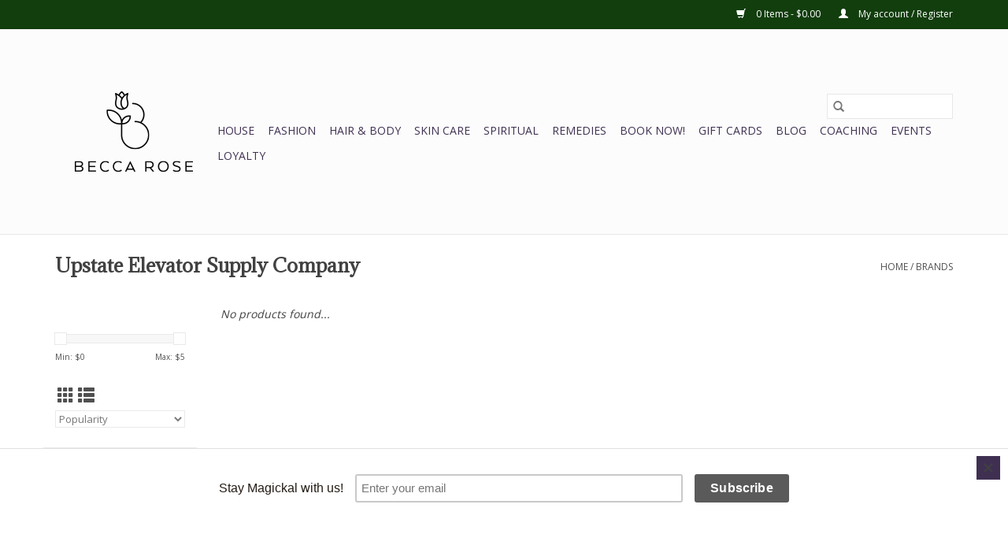

--- FILE ---
content_type: text/html;charset=utf-8
request_url: https://www.beccarose.com/brands/upstate-elevator-supply-company/
body_size: 9150
content:
<!DOCTYPE html>
<html lang="en">
  <head>
    <meta charset="utf-8"/>
<!-- [START] 'blocks/head.rain' -->
<!--

  (c) 2008-2026 Lightspeed Netherlands B.V.
  http://www.lightspeedhq.com
  Generated: 27-01-2026 @ 13:43:34

-->
<link rel="canonical" href="https://www.beccarose.com/brands/upstate-elevator-supply-company/"/>
<link rel="alternate" href="https://www.beccarose.com/index.rss" type="application/rss+xml" title="New products"/>
<meta name="robots" content="noodp,noydir"/>
<meta name="google-site-verification" content="e5sYsyew3rAS3CcO_0JQcOnKK8PkalouOOaSBhbFDRs"/>
<meta property="og:url" content="https://www.beccarose.com/brands/upstate-elevator-supply-company/?source=facebook"/>
<meta property="og:site_name" content="Becca"/>
<meta property="og:title" content="Upstate Elevator Supply Company"/>
<script>
<!-- Google tag (gtag.js) -->
<script async src="https://www.googletagmanager.com/gtag/js?id=G-VZ82JGTPR4"></script>
<script>
    window.dataLayer = window.dataLayer || [];
    function gtag(){dataLayer.push(arguments);}
    gtag('js', new Date());

    gtag('config', 'G-VZ82JGTPR4');
</script>
</script>
<script>
<!-- Google Tag Manager -->
<script>(function(w,d,s,l,i){w[l]=w[l]||[];w[l].push({'gtm.start':
new Date().getTime(),event:'gtm.js'});var f=d.getElementsByTagName(s)[0],
j=d.createElement(s),dl=l!='dataLayer'?'&l='+l:'';j.async=true;j.src=
'https://www.googletagmanager.com/gtm.js?id='+i+dl;f.parentNode.insertBefore(j,f);
})(window,document,'script','dataLayer','GTM-P8WJP6HB');</script>
<!-- End Google Tag Manager -->
</script>
<script>
<script type="text/javascript" src="https://smartarget.online/loader.js?u=ff796a2e5533a83be3585d13e867fb48ba83d843"></script>
</script>
<!--[if lt IE 9]>
<script src="https://cdn.shoplightspeed.com/assets/html5shiv.js?2025-02-20"></script>
<![endif]-->
<!-- [END] 'blocks/head.rain' -->
    <title>Upstate Elevator Supply Company - Becca</title>
    <meta name="description" content="" />
    <meta name="keywords" content="Upstate, Elevator, Supply, Company" />
    <meta http-equiv="X-UA-Compatible" content="IE=edge,chrome=1">
    <meta name="viewport" content="width=device-width, initial-scale=1.0">
    <meta name="apple-mobile-web-app-capable" content="yes">
    <meta name="apple-mobile-web-app-status-bar-style" content="black">

    <link rel="shortcut icon" href="https://cdn.shoplightspeed.com/shops/626075/themes/18691/assets/favicon.ico?20240630031350" type="image/x-icon" />
    <link href='//fonts.googleapis.com/css?family=Open%20Sans:400,300,600' rel='stylesheet' type='text/css'>
    <link href='//fonts.googleapis.com/css?family=Adamina:400,300,600' rel='stylesheet' type='text/css'>
    <link rel="shortcut icon" href="https://cdn.shoplightspeed.com/shops/626075/themes/18691/assets/favicon.ico?20240630031350" type="image/x-icon" />
    <link rel="stylesheet" href="https://cdn.shoplightspeed.com/shops/626075/themes/18691/assets/bootstrap-min.css?20240822165159" />
    <link rel="stylesheet" href="https://cdn.shoplightspeed.com/shops/626075/themes/18691/assets/style.css?20240822165159" />
    <link rel="stylesheet" href="https://cdn.shoplightspeed.com/shops/626075/themes/18691/assets/settings.css?20240822165159" />
    <link rel="stylesheet" href="https://cdn.shoplightspeed.com/assets/gui-2-0.css?2025-02-20" />
    <link rel="stylesheet" href="https://cdn.shoplightspeed.com/assets/gui-responsive-2-0.css?2025-02-20" />
    <link rel="stylesheet" href="https://cdn.shoplightspeed.com/shops/626075/themes/18691/assets/custom.css?20240822165159" />
    
    <script src="https://cdn.shoplightspeed.com/assets/jquery-1-9-1.js?2025-02-20"></script>
    <script src="https://cdn.shoplightspeed.com/assets/jquery-ui-1-10-1.js?2025-02-20"></script>

    <script type="text/javascript" src="https://cdn.shoplightspeed.com/shops/626075/themes/18691/assets/global.js?20240822165159"></script>
		<script type="text/javascript" src="https://cdn.shoplightspeed.com/shops/626075/themes/18691/assets/bootstrap-min.js?20240822165159"></script>
    <script type="text/javascript" src="https://cdn.shoplightspeed.com/shops/626075/themes/18691/assets/jcarousel.js?20240822165159"></script>
    <script type="text/javascript" src="https://cdn.shoplightspeed.com/assets/gui.js?2025-02-20"></script>
    <script type="text/javascript" src="https://cdn.shoplightspeed.com/assets/gui-responsive-2-0.js?2025-02-20"></script>

    <script type="text/javascript" src="https://cdn.shoplightspeed.com/shops/626075/themes/18691/assets/share42.js?20240822165159"></script>

    <!--[if lt IE 9]>
    <link rel="stylesheet" href="https://cdn.shoplightspeed.com/shops/626075/themes/18691/assets/style-ie.css?20240822165159" />
    <![endif]-->
    <link rel="stylesheet" media="print" href="https://cdn.shoplightspeed.com/shops/626075/themes/18691/assets/print-min.css?20240822165159" />
  </head>
  <body>
    <header>
  <div class="topnav">
    <div class="container">
      
      <div class="right">
        <span role="region" aria-label="Cart">
          <a href="https://www.beccarose.com/cart/" title="Cart" class="cart">
            <span class="glyphicon glyphicon-shopping-cart"></span>
            0 Items - $0.00
          </a>
        </span>
        <span>
          <a href="https://www.beccarose.com/account/" title="My account" class="my-account">
            <span class="glyphicon glyphicon-user"></span>
                        	My account / Register
                      </a>
        </span>
      </div>
    </div>
  </div>

  <div class="navigation container">
    <div class="align">
      <div class="burger">
        <button type="button" aria-label="Open menu">
          <img src="https://cdn.shoplightspeed.com/shops/626075/themes/18691/assets/hamburger.png?20240630031350" width="32" height="32" alt="Menu">
        </button>
      </div>

              <div class="vertical logo">
          <a href="https://www.beccarose.com/" title="Becca Rose">
            <img src="https://cdn.shoplightspeed.com/shops/626075/themes/18691/assets/logo.png?20240630031350" alt="Becca Rose" />
          </a>
        </div>
      
      <nav class="nonbounce desktop vertical">
        <form action="https://www.beccarose.com/search/" method="get" id="formSearch" role="search">
          <input type="text" name="q" autocomplete="off" value="" aria-label="Search" />
          <button type="submit" class="search-btn" title="Search">
            <span class="glyphicon glyphicon-search"></span>
          </button>
        </form>
        <ul region="navigation" aria-label=Navigation menu>
          <li class="item home ">
            <a class="itemLink" href="https://www.beccarose.com/">Home</a>
          </li>
          
                    	<li class="item sub">
              <a class="itemLink" href="https://www.beccarose.com/house/" title="House">
                House
              </a>
                            	<span class="glyphicon glyphicon-play"></span>
                <ul class="subnav">
                                      <li class="subitem">
                      <a class="subitemLink" href="https://www.beccarose.com/house/blankets-pillows/" title="Blankets &amp; Pillows">Blankets &amp; Pillows</a>
                                          </li>
                	                    <li class="subitem">
                      <a class="subitemLink" href="https://www.beccarose.com/house/books/" title="Books ">Books </a>
                                              <ul class="subnav">
                                                      <li class="subitem">
                              <a class="subitemLink" href="https://www.beccarose.com/house/books/astrology/" title="Astrology">Astrology</a>
                            </li>
                                                      <li class="subitem">
                              <a class="subitemLink" href="https://www.beccarose.com/house/books/children/" title="Children">Children</a>
                            </li>
                                                      <li class="subitem">
                              <a class="subitemLink" href="https://www.beccarose.com/house/books/crystal-support/" title="Crystal Support">Crystal Support</a>
                            </li>
                                                      <li class="subitem">
                              <a class="subitemLink" href="https://www.beccarose.com/house/books/financial-wellness/" title="Financial Wellness">Financial Wellness</a>
                            </li>
                                                      <li class="subitem">
                              <a class="subitemLink" href="https://www.beccarose.com/house/books/overall-wellness/" title="Overall Wellness">Overall Wellness</a>
                            </li>
                                                      <li class="subitem">
                              <a class="subitemLink" href="https://www.beccarose.com/house/books/relationship-support/" title="Relationship Support">Relationship Support</a>
                            </li>
                                                      <li class="subitem">
                              <a class="subitemLink" href="https://www.beccarose.com/house/books/spells-and-witchcraft/" title="Spells and Witchcraft">Spells and Witchcraft</a>
                            </li>
                                                      <li class="subitem">
                              <a class="subitemLink" href="https://www.beccarose.com/house/books/tarot/" title="Tarot">Tarot</a>
                            </li>
                                                      <li class="subitem">
                              <a class="subitemLink" href="https://www.beccarose.com/house/books/womens-empowerment/" title="Women&#039;s Empowerment">Women&#039;s Empowerment</a>
                            </li>
                                                      <li class="subitem">
                              <a class="subitemLink" href="https://www.beccarose.com/house/books/zines/" title="Zines">Zines</a>
                            </li>
                                                  </ul>
                                          </li>
                	                    <li class="subitem">
                      <a class="subitemLink" href="https://www.beccarose.com/house/mugs-plates/" title="Mugs &amp; Plates">Mugs &amp; Plates</a>
                                          </li>
                	                    <li class="subitem">
                      <a class="subitemLink" href="https://www.beccarose.com/house/decorations/" title="Decorations">Decorations</a>
                                          </li>
                	                    <li class="subitem">
                      <a class="subitemLink" href="https://www.beccarose.com/house/aromatherapy/" title="Aromatherapy">Aromatherapy</a>
                                          </li>
                	                    <li class="subitem">
                      <a class="subitemLink" href="https://www.beccarose.com/house/stationary/" title="Stationary">Stationary</a>
                                              <ul class="subnav">
                                                      <li class="subitem">
                              <a class="subitemLink" href="https://www.beccarose.com/house/stationary/cards/" title="Cards">Cards</a>
                            </li>
                                                      <li class="subitem">
                              <a class="subitemLink" href="https://www.beccarose.com/house/stationary/journals/" title="Journals">Journals</a>
                            </li>
                                                      <li class="subitem">
                              <a class="subitemLink" href="https://www.beccarose.com/house/stationary/notebooks/" title="Notebooks">Notebooks</a>
                            </li>
                                                      <li class="subitem">
                              <a class="subitemLink" href="https://www.beccarose.com/house/stationary/sealing-wax/" title="Sealing Wax">Sealing Wax</a>
                            </li>
                                                      <li class="subitem">
                              <a class="subitemLink" href="https://www.beccarose.com/house/stationary/stickers/" title="Stickers">Stickers</a>
                            </li>
                                                  </ul>
                                          </li>
                	                    <li class="subitem">
                      <a class="subitemLink" href="https://www.beccarose.com/house/spa-heat-wraps/" title="Spa Heat Wraps">Spa Heat Wraps</a>
                                          </li>
                	                    <li class="subitem">
                      <a class="subitemLink" href="https://www.beccarose.com/house/heatable-stuffed-animals/" title="Heatable Stuffed Animals">Heatable Stuffed Animals</a>
                                          </li>
                	                    <li class="subitem">
                      <a class="subitemLink" href="https://www.beccarose.com/house/candles/" title="Candles">Candles</a>
                                          </li>
                	                    <li class="subitem">
                      <a class="subitemLink" href="https://www.beccarose.com/house/incense/" title="Incense">Incense</a>
                                          </li>
                	                    <li class="subitem">
                      <a class="subitemLink" href="https://www.beccarose.com/house/wall-art/" title="Wall Art">Wall Art</a>
                                          </li>
                	                    <li class="subitem">
                      <a class="subitemLink" href="https://www.beccarose.com/house/wine-glass/" title="Wine Glass">Wine Glass</a>
                                          </li>
                	                    <li class="subitem">
                      <a class="subitemLink" href="https://www.beccarose.com/house/tumbler/" title="Tumbler">Tumbler</a>
                                          </li>
                	                    <li class="subitem">
                      <a class="subitemLink" href="https://www.beccarose.com/house/wine-accessories/" title="Wine Accessories">Wine Accessories</a>
                                          </li>
                	              	</ul>
                          </li>
                    	<li class="item sub">
              <a class="itemLink" href="https://www.beccarose.com/fashion/" title="Fashion">
                Fashion
              </a>
                            	<span class="glyphicon glyphicon-play"></span>
                <ul class="subnav">
                                      <li class="subitem">
                      <a class="subitemLink" href="https://www.beccarose.com/fashion/apparel/" title="Apparel">Apparel</a>
                                              <ul class="subnav">
                                                      <li class="subitem">
                              <a class="subitemLink" href="https://www.beccarose.com/fashion/apparel/bathrobes/" title="Bathrobes">Bathrobes</a>
                            </li>
                                                      <li class="subitem">
                              <a class="subitemLink" href="https://www.beccarose.com/fashion/apparel/gloves/" title="Gloves">Gloves</a>
                            </li>
                                                      <li class="subitem">
                              <a class="subitemLink" href="https://www.beccarose.com/fashion/apparel/leggings/" title="Leggings">Leggings</a>
                            </li>
                                                      <li class="subitem">
                              <a class="subitemLink" href="https://www.beccarose.com/fashion/apparel/pants/" title="Pants">Pants</a>
                            </li>
                                                      <li class="subitem">
                              <a class="subitemLink" href="https://www.beccarose.com/fashion/apparel/sweaters/" title="Sweaters">Sweaters</a>
                            </li>
                                                      <li class="subitem">
                              <a class="subitemLink" href="https://www.beccarose.com/fashion/apparel/socks/" title="Socks">Socks</a>
                            </li>
                                                      <li class="subitem">
                              <a class="subitemLink" href="https://www.beccarose.com/fashion/apparel/tops/" title="Tops">Tops</a>
                            </li>
                                                  </ul>
                                          </li>
                	                    <li class="subitem">
                      <a class="subitemLink" href="https://www.beccarose.com/fashion/accessories/" title="Accessories">Accessories</a>
                                              <ul class="subnav">
                                                      <li class="subitem">
                              <a class="subitemLink" href="https://www.beccarose.com/fashion/accessories/bags/" title="Bags">Bags</a>
                            </li>
                                                      <li class="subitem">
                              <a class="subitemLink" href="https://www.beccarose.com/fashion/accessories/belly-chain/" title="Belly Chain">Belly Chain</a>
                            </li>
                                                      <li class="subitem">
                              <a class="subitemLink" href="https://www.beccarose.com/fashion/accessories/bracelets/" title="Bracelets">Bracelets</a>
                            </li>
                                                      <li class="subitem">
                              <a class="subitemLink" href="https://www.beccarose.com/fashion/accessories/earrings/" title="Earrings">Earrings</a>
                            </li>
                                                      <li class="subitem">
                              <a class="subitemLink" href="https://www.beccarose.com/fashion/accessories/hair-pins/" title="Hair Pins">Hair Pins</a>
                            </li>
                                                      <li class="subitem">
                              <a class="subitemLink" href="https://www.beccarose.com/fashion/accessories/jewelry-box/" title="Jewelry Box">Jewelry Box</a>
                            </li>
                                                      <li class="subitem">
                              <a class="subitemLink" href="https://www.beccarose.com/fashion/accessories/keychains/" title="Keychains">Keychains</a>
                            </li>
                                                      <li class="subitem">
                              <a class="subitemLink" href="https://www.beccarose.com/fashion/accessories/necklaces/" title="Necklaces">Necklaces</a>
                            </li>
                                                      <li class="subitem">
                              <a class="subitemLink" href="https://www.beccarose.com/fashion/accessories/pins/" title="Pins">Pins</a>
                            </li>
                                                      <li class="subitem">
                              <a class="subitemLink" href="https://www.beccarose.com/fashion/accessories/rings/" title="Rings">Rings</a>
                            </li>
                                                      <li class="subitem">
                              <a class="subitemLink" href="https://www.beccarose.com/fashion/accessories/wearable-art/" title="Wearable Art">Wearable Art</a>
                            </li>
                                                  </ul>
                                          </li>
                	              	</ul>
                          </li>
                    	<li class="item sub">
              <a class="itemLink" href="https://www.beccarose.com/hair-body/" title="Hair &amp; Body">
                Hair &amp; Body
              </a>
                            	<span class="glyphicon glyphicon-play"></span>
                <ul class="subnav">
                                      <li class="subitem">
                      <a class="subitemLink" href="https://www.beccarose.com/hair-body/accessories/" title="Accessories">Accessories</a>
                                          </li>
                	                    <li class="subitem">
                      <a class="subitemLink" href="https://www.beccarose.com/hair-body/aroma/" title="Aroma">Aroma</a>
                                              <ul class="subnav">
                                                      <li class="subitem">
                              <a class="subitemLink" href="https://www.beccarose.com/hair-body/aroma/misters/" title="Misters">Misters</a>
                            </li>
                                                      <li class="subitem">
                              <a class="subitemLink" href="https://www.beccarose.com/hair-body/aroma/perfumes/" title="Perfumes">Perfumes</a>
                            </li>
                                                      <li class="subitem">
                              <a class="subitemLink" href="https://www.beccarose.com/hair-body/aroma/roll-ons/" title="Roll-Ons">Roll-Ons</a>
                            </li>
                                                  </ul>
                                          </li>
                	                    <li class="subitem">
                      <a class="subitemLink" href="https://www.beccarose.com/hair-body/bath-soaks/" title="Bath Soaks">Bath Soaks</a>
                                          </li>
                	                    <li class="subitem">
                      <a class="subitemLink" href="https://www.beccarose.com/hair-body/body-oils/" title="Body Oils">Body Oils</a>
                                          </li>
                	                    <li class="subitem">
                      <a class="subitemLink" href="https://www.beccarose.com/hair-body/consumables/" title="Consumables">Consumables</a>
                                              <ul class="subnav">
                                                      <li class="subitem">
                              <a class="subitemLink" href="https://www.beccarose.com/hair-body/consumables/chocolates/" title="Chocolates">Chocolates</a>
                            </li>
                                                      <li class="subitem">
                              <a class="subitemLink" href="https://www.beccarose.com/hair-body/consumables/teas/" title="Teas">Teas</a>
                            </li>
                                                      <li class="subitem">
                              <a class="subitemLink" href="https://www.beccarose.com/hair-body/consumables/cocoa-and-coffee/" title="Cocoa and Coffee">Cocoa and Coffee</a>
                            </li>
                                                  </ul>
                                          </li>
                	                    <li class="subitem">
                      <a class="subitemLink" href="https://www.beccarose.com/hair-body/crystal-infused-soap/" title="Crystal Infused Soap">Crystal Infused Soap</a>
                                          </li>
                	                    <li class="subitem">
                      <a class="subitemLink" href="https://www.beccarose.com/hair-body/deodorant/" title="Deodorant">Deodorant</a>
                                          </li>
                	                    <li class="subitem">
                      <a class="subitemLink" href="https://www.beccarose.com/hair-body/goat-milk-soaps/" title="Goat Milk Soaps">Goat Milk Soaps</a>
                                          </li>
                	                    <li class="subitem">
                      <a class="subitemLink" href="https://www.beccarose.com/hair-body/hair-oil/" title="Hair Oil">Hair Oil</a>
                                          </li>
                	                    <li class="subitem">
                      <a class="subitemLink" href="https://www.beccarose.com/hair-body/hand-creams/" title="Hand Creams">Hand Creams</a>
                                          </li>
                	                    <li class="subitem">
                      <a class="subitemLink" href="https://www.beccarose.com/hair-body/moisturizers/" title="Moisturizers">Moisturizers</a>
                                              <ul class="subnav">
                                                      <li class="subitem">
                              <a class="subitemLink" href="https://www.beccarose.com/hair-body/moisturizers/lotions/" title="Lotions">Lotions</a>
                            </li>
                                                      <li class="subitem">
                              <a class="subitemLink" href="https://www.beccarose.com/hair-body/moisturizers/oils/" title="Oils">Oils</a>
                            </li>
                                                      <li class="subitem">
                              <a class="subitemLink" href="https://www.beccarose.com/hair-body/moisturizers/balms/" title="Balms">Balms</a>
                            </li>
                                                  </ul>
                                          </li>
                	                    <li class="subitem">
                      <a class="subitemLink" href="https://www.beccarose.com/hair-body/nail-polish/" title="Nail Polish">Nail Polish</a>
                                          </li>
                	                    <li class="subitem">
                      <a class="subitemLink" href="https://www.beccarose.com/hair-body/scrubs/" title="Scrubs">Scrubs</a>
                                          </li>
                	                    <li class="subitem">
                      <a class="subitemLink" href="https://www.beccarose.com/hair-body/shower-potions/" title="Shower Potions">Shower Potions</a>
                                          </li>
                	                    <li class="subitem">
                      <a class="subitemLink" href="https://www.beccarose.com/hair-body/sunscreens/" title="Sunscreens">Sunscreens</a>
                                          </li>
                	              	</ul>
                          </li>
                    	<li class="item sub">
              <a class="itemLink" href="https://www.beccarose.com/skin-care/" title="Skin Care">
                Skin Care
              </a>
                            	<span class="glyphicon glyphicon-play"></span>
                <ul class="subnav">
                                      <li class="subitem">
                      <a class="subitemLink" href="https://www.beccarose.com/skin-care/cleansers/" title="Cleansers">Cleansers</a>
                                          </li>
                	                    <li class="subitem">
                      <a class="subitemLink" href="https://www.beccarose.com/skin-care/eye-creams/" title="Eye Creams">Eye Creams</a>
                                          </li>
                	                    <li class="subitem">
                      <a class="subitemLink" href="https://www.beccarose.com/skin-care/exfoliants/" title="Exfoliants">Exfoliants</a>
                                          </li>
                	                    <li class="subitem">
                      <a class="subitemLink" href="https://www.beccarose.com/skin-care/lip-care/" title="Lip Care">Lip Care</a>
                                              <ul class="subnav">
                                                      <li class="subitem">
                              <a class="subitemLink" href="https://www.beccarose.com/skin-care/lip-care/lip-balm/" title="Lip Balm">Lip Balm</a>
                            </li>
                                                  </ul>
                                          </li>
                	                    <li class="subitem">
                      <a class="subitemLink" href="https://www.beccarose.com/skin-care/masks/" title="Masks">Masks</a>
                                          </li>
                	                    <li class="subitem">
                      <a class="subitemLink" href="https://www.beccarose.com/skin-care/moisturizers/" title="Moisturizers">Moisturizers</a>
                                          </li>
                	                    <li class="subitem">
                      <a class="subitemLink" href="https://www.beccarose.com/skin-care/neck-creams/" title="Neck Creams">Neck Creams</a>
                                          </li>
                	                    <li class="subitem">
                      <a class="subitemLink" href="https://www.beccarose.com/skin-care/peels/" title="Peels">Peels</a>
                                          </li>
                	                    <li class="subitem">
                      <a class="subitemLink" href="https://www.beccarose.com/skin-care/serums/" title="Serums">Serums</a>
                                          </li>
                	                    <li class="subitem">
                      <a class="subitemLink" href="https://www.beccarose.com/skin-care/starter-sets/" title="Starter Sets">Starter Sets</a>
                                          </li>
                	                    <li class="subitem">
                      <a class="subitemLink" href="https://www.beccarose.com/skin-care/toners/" title="Toners">Toners</a>
                                          </li>
                	              	</ul>
                          </li>
                    	<li class="item sub">
              <a class="itemLink" href="https://www.beccarose.com/spiritual/" title="Spiritual">
                Spiritual
              </a>
                            	<span class="glyphicon glyphicon-play"></span>
                <ul class="subnav">
                                      <li class="subitem">
                      <a class="subitemLink" href="https://www.beccarose.com/spiritual/crystals/" title="Crystals">Crystals</a>
                                          </li>
                	                    <li class="subitem">
                      <a class="subitemLink" href="https://www.beccarose.com/spiritual/divination-tools/" title="Divination Tools">Divination Tools</a>
                                              <ul class="subnav">
                                                      <li class="subitem">
                              <a class="subitemLink" href="https://www.beccarose.com/spiritual/divination-tools/oracle-decks/" title="Oracle Decks">Oracle Decks</a>
                            </li>
                                                      <li class="subitem">
                              <a class="subitemLink" href="https://www.beccarose.com/spiritual/divination-tools/pendulums/" title="Pendulums">Pendulums</a>
                            </li>
                                                      <li class="subitem">
                              <a class="subitemLink" href="https://www.beccarose.com/spiritual/divination-tools/runes/" title="Runes">Runes</a>
                            </li>
                                                      <li class="subitem">
                              <a class="subitemLink" href="https://www.beccarose.com/spiritual/divination-tools/tarot-decks/" title="Tarot Decks">Tarot Decks</a>
                            </li>
                                                  </ul>
                                          </li>
                	                    <li class="subitem">
                      <a class="subitemLink" href="https://www.beccarose.com/spiritual/herbal-cleansing/" title="Herbal Cleansing">Herbal Cleansing</a>
                                          </li>
                	                    <li class="subitem">
                      <a class="subitemLink" href="https://www.beccarose.com/spiritual/magickal-tools/" title="Magickal Tools">Magickal Tools</a>
                                              <ul class="subnav">
                                                      <li class="subitem">
                              <a class="subitemLink" href="https://www.beccarose.com/spiritual/magickal-tools/boxes-chests/" title="Boxes &amp; Chests">Boxes &amp; Chests</a>
                            </li>
                                                      <li class="subitem">
                              <a class="subitemLink" href="https://www.beccarose.com/spiritual/magickal-tools/cauldrons/" title="Cauldrons">Cauldrons</a>
                            </li>
                                                      <li class="subitem">
                              <a class="subitemLink" href="https://www.beccarose.com/spiritual/magickal-tools/crystal-grids/" title="Crystal Grids">Crystal Grids</a>
                            </li>
                                                      <li class="subitem">
                              <a class="subitemLink" href="https://www.beccarose.com/spiritual/magickal-tools/mortar-and-pestle/" title="Mortar and Pestle">Mortar and Pestle</a>
                            </li>
                                                      <li class="subitem">
                              <a class="subitemLink" href="https://www.beccarose.com/spiritual/magickal-tools/pendulum-boards/" title="Pendulum Boards">Pendulum Boards</a>
                            </li>
                                                  </ul>
                                          </li>
                	                    <li class="subitem">
                      <a class="subitemLink" href="https://www.beccarose.com/spiritual/tarot-accessories/" title="Tarot Accessories">Tarot Accessories</a>
                                          </li>
                	                    <li class="subitem">
                      <a class="subitemLink" href="https://www.beccarose.com/spiritual/sound-healing/" title="Sound Healing">Sound Healing</a>
                                          </li>
                	              	</ul>
                          </li>
                    	<li class="item sub">
              <a class="itemLink" href="https://www.beccarose.com/remedies/" title="Remedies">
                Remedies
              </a>
                            	<span class="glyphicon glyphicon-play"></span>
                <ul class="subnav">
                                      <li class="subitem">
                      <a class="subitemLink" href="https://www.beccarose.com/remedies/acne/" title="Acne">Acne</a>
                                          </li>
                	                    <li class="subitem">
                      <a class="subitemLink" href="https://www.beccarose.com/remedies/add-adhd/" title="ADD/ADHD">ADD/ADHD</a>
                                          </li>
                	                    <li class="subitem">
                      <a class="subitemLink" href="https://www.beccarose.com/remedies/allergies/" title="Allergies">Allergies</a>
                                          </li>
                	                    <li class="subitem">
                      <a class="subitemLink" href="https://www.beccarose.com/remedies/anxiety/" title="Anxiety">Anxiety</a>
                                          </li>
                	                    <li class="subitem">
                      <a class="subitemLink" href="https://www.beccarose.com/remedies/arthritis/" title="Arthritis">Arthritis</a>
                                          </li>
                	                    <li class="subitem">
                      <a class="subitemLink" href="https://www.beccarose.com/remedies/colds-flu/" title="Colds/Flu">Colds/Flu</a>
                                          </li>
                	                    <li class="subitem">
                      <a class="subitemLink" href="https://www.beccarose.com/remedies/depression/" title="Depression">Depression</a>
                                          </li>
                	                    <li class="subitem">
                      <a class="subitemLink" href="https://www.beccarose.com/remedies/eczema/" title="Eczema">Eczema</a>
                                          </li>
                	                    <li class="subitem">
                      <a class="subitemLink" href="https://www.beccarose.com/remedies/essential-oils/" title="Essential Oils">Essential Oils</a>
                                          </li>
                	                    <li class="subitem">
                      <a class="subitemLink" href="https://www.beccarose.com/remedies/fatigue/" title="Fatigue">Fatigue</a>
                                          </li>
                	                    <li class="subitem">
                      <a class="subitemLink" href="https://www.beccarose.com/remedies/homeopathy/" title="Homeopathy">Homeopathy</a>
                                          </li>
                	                    <li class="subitem">
                      <a class="subitemLink" href="https://www.beccarose.com/remedies/hyperpigmentation/" title="Hyperpigmentation">Hyperpigmentation</a>
                                          </li>
                	                    <li class="subitem">
                      <a class="subitemLink" href="https://www.beccarose.com/remedies/insect-repellent/" title="Insect Repellent">Insect Repellent</a>
                                          </li>
                	                    <li class="subitem">
                      <a class="subitemLink" href="https://www.beccarose.com/remedies/insomnia/" title="Insomnia">Insomnia</a>
                                          </li>
                	                    <li class="subitem">
                      <a class="subitemLink" href="https://www.beccarose.com/remedies/migraines/" title="Migraines">Migraines</a>
                                          </li>
                	                    <li class="subitem">
                      <a class="subitemLink" href="https://www.beccarose.com/remedies/patches/" title="Patches">Patches</a>
                                          </li>
                	                    <li class="subitem">
                      <a class="subitemLink" href="https://www.beccarose.com/remedies/pms-menopause/" title="PMS/Menopause">PMS/Menopause</a>
                                          </li>
                	                    <li class="subitem">
                      <a class="subitemLink" href="https://www.beccarose.com/remedies/psoriasis/" title="Psoriasis">Psoriasis</a>
                                          </li>
                	                    <li class="subitem">
                      <a class="subitemLink" href="https://www.beccarose.com/remedies/rosacea/" title="Rosacea">Rosacea</a>
                                          </li>
                	                    <li class="subitem">
                      <a class="subitemLink" href="https://www.beccarose.com/remedies/topical/" title="Topical">Topical</a>
                                          </li>
                	                    <li class="subitem">
                      <a class="subitemLink" href="https://www.beccarose.com/remedies/weight-loss/" title="Weight Loss">Weight Loss</a>
                                          </li>
                	              	</ul>
                          </li>
                    	<li class="item">
              <a class="itemLink" href="https://www.beccarose.com/book-now/" title="BOOK NOW!">
                BOOK NOW!
              </a>
                          </li>
          
                    <li class="item">
            <a class="itemLink" href="https://www.beccarose.com/giftcard/" title="Gift cards">Gift cards</a>
          </li>
          
                                    <li class="item sub">
                <a class="itemLink" href="https://www.beccarose.com/blogs/the-unapologetic-woman/" title="BLOG">BLOG</a>
                <ul class="subnav">
                                    	<li class="subitem">
                      <a class="subitemLink" href="https://www.beccarose.com/blogs/the-unapologetic-woman/letting-go-to-make-space-a-mabon-reflection/" title="Letting Go to Make Space: A Mabon Reflection"  aria-label="Article Letting Go to Make Space: A Mabon Reflection">Letting Go to Make Space: A Mabon Reflection</a>
                  	</li>
                                    	<li class="subitem">
                      <a class="subitemLink" href="https://www.beccarose.com/blogs/the-unapologetic-woman/unhappy-mothers-day-wherever-you-are-with-the-day/" title="(Un)happy Mother’s Day - Wherever You Are With the Day"  aria-label="Article (Un)happy Mother’s Day - Wherever You Are With the Day">(Un)happy Mother’s Day - Wherever You Are With the Day</a>
                  	</li>
                                    	<li class="subitem">
                      <a class="subitemLink" href="https://www.beccarose.com/blogs/the-unapologetic-woman/20-magickal-gifts-for-mothers-day/" title="20 Magickal Gifts for Mother&#039;s Day"  aria-label="Article 20 Magickal Gifts for Mother&#039;s Day">20 Magickal Gifts for Mother&#039;s Day</a>
                  	</li>
                                    	<li class="subitem">
                      <a class="subitemLink" href="https://www.beccarose.com/blogs/the-unapologetic-woman/crystals-intentions-for-each-moon-phase/" title="Crystals &amp; Intentions for each Moon Phase"  aria-label="Article Crystals &amp; Intentions for each Moon Phase">Crystals &amp; Intentions for each Moon Phase</a>
                  	</li>
                                    	<li class="subitem">
                      <a class="subitemLink" href="https://www.beccarose.com/blogs/the-unapologetic-woman/ultimate-self-love-gift-guide-for-valentines-day/" title="Ultimate Self-Love Gift Guide for Valentine&#039;s Day"  aria-label="Article Ultimate Self-Love Gift Guide for Valentine&#039;s Day">Ultimate Self-Love Gift Guide for Valentine&#039;s Day</a>
                  	</li>
                                  </ul>
              </li>
                      
          
                    	<li class="item">
              <a class="itemLink" href="https://www.beccarose.com/service/coaching-with-becky/" title="COACHING" >
                COACHING
              </a>
          	</li>
                    	<li class="item">
              <a class="itemLink" href="https://pelhamgrayson.com/collections/events" title="EVENTS"  target="_blank">
                EVENTS
              </a>
          	</li>
                    	<li class="item">
              <a class="itemLink" href="https://www.beccarose.com/loyalty/" title="LOYALTY" >
                LOYALTY
              </a>
          	</li>
                  </ul>

        <span class="glyphicon glyphicon-remove"></span>
      </nav>
    </div>
  </div>
</header>

    <div class="wrapper">
      <div class="container content" role="main">
                <div class="page-title row">
  <div class="col-sm-6 col-md-6">
    <h1>Upstate Elevator Supply Company</h1>
  </div>
  <div class="col-sm-6 col-md-6 breadcrumbs text-right" role="nav" aria-label="Breadcrumbs">
  <a href="https://www.beccarose.com/" title="Home">Home</a>

      / <a href="https://www.beccarose.com/brands/" aria-current="true">Brands</a>
  </div>

  
</div>
<div class="products row">
  <div class="col-md-2 sidebar" role="complementary">
    <div class="row sort">
      <form action="https://www.beccarose.com/brands/upstate-elevator-supply-company/" method="get" id="filter_form" class="col-xs-12 col-sm-12">
        <input type="hidden" name="mode" value="grid" id="filter_form_mode" />
        <input type="hidden" name="limit" value="24" id="filter_form_limit" />
        <input type="hidden" name="sort" value="popular" id="filter_form_sort" />
        <input type="hidden" name="max" value="5" id="filter_form_max" />
        <input type="hidden" name="min" value="0" id="filter_form_min" />

        <div class="price-filter" aria-hidden="true">
          <div class="sidebar-filter-slider">
            <div id="collection-filter-price"></div>
          </div>
          <div class="price-filter-range clear">
            <div class="min">Min: $<span>0</span></div>
            <div class="max">Max: $<span>5</span></div>
          </div>
        </div>

        <div class="modes hidden-xs hidden-sm">
          <a href="?mode=grid" aria-label="Grid view"><i class="glyphicon glyphicon-th" role="presentation"></i></a>
          <a href="?mode=list" aria-label="List view"><i class="glyphicon glyphicon-th-list" role="presentation"></i></a>
        </div>

        <select name="sort" onchange="$('#formSortModeLimit').submit();" aria-label="Sort by">
                    	<option value="popular" selected="selected">Popularity</option>
                    	<option value="newest">Newest products</option>
                    	<option value="lowest">Lowest price</option>
                    	<option value="highest">Highest price</option>
                    	<option value="asc">Name ascending</option>
                    	<option value="desc">Name descending</option>
                  </select>

        
              </form>
  	</div>

    			<div class="row" role="navigation" aria-label="Categories">
				<ul>
  				    				<li class="item">
              <span class="arrow"></span>
              <a href="https://www.beccarose.com/house/" class="itemLink"  title="House">
                House               </a>

                  				</li>
  				    				<li class="item">
              <span class="arrow"></span>
              <a href="https://www.beccarose.com/fashion/" class="itemLink"  title="Fashion">
                Fashion               </a>

                  				</li>
  				    				<li class="item">
              <span class="arrow"></span>
              <a href="https://www.beccarose.com/hair-body/" class="itemLink"  title="Hair &amp; Body">
                Hair &amp; Body               </a>

                  				</li>
  				    				<li class="item">
              <span class="arrow"></span>
              <a href="https://www.beccarose.com/skin-care/" class="itemLink"  title="Skin Care">
                Skin Care               </a>

                  				</li>
  				    				<li class="item">
              <span class="arrow"></span>
              <a href="https://www.beccarose.com/spiritual/" class="itemLink"  title="Spiritual">
                Spiritual               </a>

                  				</li>
  				    				<li class="item">
              <span class="arrow"></span>
              <a href="https://www.beccarose.com/remedies/" class="itemLink"  title="Remedies">
                Remedies               </a>

                  				</li>
  				    				<li class="item">
              <span class="arrow"></span>
              <a href="https://www.beccarose.com/book-now/" class="itemLink"  title="BOOK NOW!">
                BOOK NOW!              </a>

                  				</li>
  				  			</ul>
      </div>
		  </div>

  <div class="col-sm-12 col-md-10" role="region" aria-label="Product Listing">
            	<div class="no-products-found">No products found...</div>
      </div>
</div>


<div class="page-title row">
</div>

<script type="text/javascript">
  $(function(){
    $('#filter_form input, #filter_form select').change(function(){
      $(this).closest('form').submit();
    });

    $("#collection-filter-price").slider({
      range: true,
      min: 0,
      max: 5,
      values: [0, 5],
      step: 1,
      slide: function(event, ui) {
    		$('.sidebar-filter-range .min span').html(ui.values[0]);
    		$('.sidebar-filter-range .max span').html(ui.values[1]);

    		$('#filter_form_min').val(ui.values[0]);
    		$('#filter_form_max').val(ui.values[1]);
  		},
    	stop: function(event, ui) {
    		$('#filter_form').submit();
  		}
    });
  });
</script>      </div>

      <footer>
  <hr class="full-width" />
  <div class="container">
    <div class="social row">
      
            	<div class="social-media col-xs-12 col-md-12  text-center">
        	<div class="inline-block relative">
          	<a href="https://www.facebook.com/beccarosewellness" class="social-icon facebook" target="_blank" aria-label="Facebook Becca"></a>          	          	          	          	<a href="https://www.youtube.com/channel/UCQKBVHHCz9zpzUsWCtNdSbA?view_as=subscriber" class="social-icon youtube" target="_blank" aria-label="YouTube Becca"></a>          	          	<a href="https://www.instagram.com/beccarosewellness" class="social-icon instagram" target="_blank" aria-label="Instagram Becca"></a>
          	        	</div>
      	</div>
          </div>

    <hr class="full-width" />

    <div class="links row">
      <div class="col-xs-12 col-sm-3 col-md-3" role="article" aria-label="Customer service links">
        <label class="footercollapse" for="_1">
          <strong>Customer service</strong>
          <span class="glyphicon glyphicon-chevron-down hidden-sm hidden-md hidden-lg"></span>
        </label>
        <input class="footercollapse_input hidden-md hidden-lg hidden-sm" id="_1" type="checkbox">
        <div class="list">
          <ul class="no-underline no-list-style">
                          <li>
                <a href="https://www.beccarose.com/service/about/" title="Becca Rose Family" >
                  Becca Rose Family
                </a>
              </li>
                          <li>
                <a href="https://www.beccarose.com/service/shipping-returns/" title="Return Policy" >
                  Return Policy
                </a>
              </li>
                          <li>
                <a href="https://www.beccarose.com/service/" title="Contact Us" >
                  Contact Us
                </a>
              </li>
                          <li>
                <a href="https://www.beccarose.com/service/book/" title="BOOK NOW!" >
                  BOOK NOW!
                </a>
              </li>
                          <li>
                <a href="https://www.beccarose.com/service/grief/" title="GRIEF" >
                  GRIEF
                </a>
              </li>
                          <li>
                <a href="https://www.beccarose.com/service/crystal-property-library/" title="CRYSTAL PROPERTY LIBRARY" >
                  CRYSTAL PROPERTY LIBRARY
                </a>
              </li>
                          <li>
                <a href="https://www.beccarose.com/service/coaching-with-becky/" title="Coaching with Becky" >
                  Coaching with Becky
                </a>
              </li>
                      </ul>
        </div>
      </div>

      <div class="col-xs-12 col-sm-3 col-md-3" role="article" aria-label="Products links">
    		<label class="footercollapse" for="_2">
        	<strong>Products</strong>
          <span class="glyphicon glyphicon-chevron-down hidden-sm hidden-md hidden-lg"></span>
        </label>
        <input class="footercollapse_input hidden-md hidden-lg hidden-sm" id="_2" type="checkbox">
        <div class="list">
          <ul>
            <li><a href="https://www.beccarose.com/collection/" title="All products">All products</a></li>
            <li><a href="https://www.beccarose.com/giftcard/" title="Gift cards">Gift cards</a></li>            <li><a href="https://www.beccarose.com/collection/?sort=newest" title="New products">New products</a></li>
            <li><a href="https://www.beccarose.com/collection/offers/" title="Offers">Offers</a></li>
                        <li><a href="https://www.beccarose.com/tags/" title="Tags">Tags</a></li>            <li><a href="https://www.beccarose.com/index.rss" title="RSS feed">RSS feed</a></li>
          </ul>
        </div>
      </div>

      <div class="col-xs-12 col-sm-3 col-md-3" role="article" aria-label="My account links">
        <label class="footercollapse" for="_3">
        	<strong>
          	          		My account
          	        	</strong>
          <span class="glyphicon glyphicon-chevron-down hidden-sm hidden-md hidden-lg"></span>
        </label>
        <input class="footercollapse_input hidden-md hidden-lg hidden-sm" id="_3" type="checkbox">

        <div class="list">
          <ul>
            
                        	            		<li><a href="https://www.beccarose.com/account/" title="Register">Register</a></li>
            	                        	            		<li><a href="https://www.beccarose.com/account/orders/" title="My orders">My orders</a></li>
            	                        	                        	            		<li><a href="https://www.beccarose.com/account/wishlist/" title="My wishlist">My wishlist</a></li>
            	                        	                      </ul>
        </div>
      </div>

      <div class="col-xs-12 col-sm-3 col-md-3" role="article" aria-label="Company info">
      	<label class="footercollapse" for="_4">
      		<strong>
                        	Becca Rose
                      </strong>
          <span class="glyphicon glyphicon-chevron-down hidden-sm hidden-md hidden-lg"></span>
        </label>
        <input class="footercollapse_input hidden-md hidden-lg hidden-sm" id="_4" type="checkbox">

        <div class="list">
        	          	<span class="contact-description">Bringing you home through Self-Love.</span>
                  	          	<div class="contact" role="group" aria-label="Phone number: 860-536-7007">
            	<span class="glyphicon glyphicon-earphone"></span>
            	860-536-7007
          	</div>
        	        	          	<div class="contact">
            	<span class="glyphicon glyphicon-envelope"></span>
            	<a href="/cdn-cgi/l/email-protection#532027323535131136303032013c20367d3d3627" title="Email" aria-label="Email: staff@BeccaRose.net">
              	<span class="__cf_email__" data-cfemail="582b2c393e3e181a3d3b3b390a372b3d76363d2c">[email&#160;protected]</span>
            	</a>
          	</div>
        	        </div>

                
              </div>
    </div>
  	<hr class="full-width" />
  </div>

  <div class="copyright-payment">
    <div class="container">
      <div class="row">
        <div class="copyright col-md-6">
          © Copyright 2026 Becca
                    	- Powered by
          	          		<a href="http://www.lightspeedhq.com" title="Lightspeed" target="_blank" aria-label="Powered by Lightspeed">Lightspeed</a>
          		          	                  </div>
        <div class="payments col-md-6 text-right">
                      <a href="https://www.beccarose.com/service/payment-methods/" title="Credit Card">
              <img src="https://cdn.shoplightspeed.com/assets/icon-payment-creditcard.png?2025-02-20" alt="Credit Card" />
            </a>
                      <a href="https://www.beccarose.com/service/payment-methods/" title="Digital Wallet">
              <img src="https://cdn.shoplightspeed.com/assets/icon-payment-digitalwallet.png?2025-02-20" alt="Digital Wallet" />
            </a>
                  </div>
      </div>
    </div>
  </div>
</footer>
    </div>
    <!-- [START] 'blocks/body.rain' -->
<script data-cfasync="false" src="/cdn-cgi/scripts/5c5dd728/cloudflare-static/email-decode.min.js"></script><script>
(function () {
  var s = document.createElement('script');
  s.type = 'text/javascript';
  s.async = true;
  s.src = 'https://www.beccarose.com/services/stats/pageview.js';
  ( document.getElementsByTagName('head')[0] || document.getElementsByTagName('body')[0] ).appendChild(s);
})();
</script>
  
<!-- Global site tag (gtag.js) - Google Analytics -->
<script async src="https://www.googletagmanager.com/gtag/js?id=G-VZ82JGTPR4"></script>
<script>
    window.dataLayer = window.dataLayer || [];
    function gtag(){dataLayer.push(arguments);}

        gtag('consent', 'default', {"ad_storage":"denied","ad_user_data":"denied","ad_personalization":"denied","analytics_storage":"denied","region":["AT","BE","BG","CH","GB","HR","CY","CZ","DK","EE","FI","FR","DE","EL","HU","IE","IT","LV","LT","LU","MT","NL","PL","PT","RO","SK","SI","ES","SE","IS","LI","NO","CA-QC"]});
    
    gtag('js', new Date());
    gtag('config', 'G-VZ82JGTPR4', {
        'currency': 'USD',
                'country': 'US'
    });

    </script>
  <script>
    !function(f,b,e,v,n,t,s)
    {if(f.fbq)return;n=f.fbq=function(){n.callMethod?
        n.callMethod.apply(n,arguments):n.queue.push(arguments)};
        if(!f._fbq)f._fbq=n;n.push=n;n.loaded=!0;n.version='2.0';
        n.queue=[];t=b.createElement(e);t.async=!0;
        t.src=v;s=b.getElementsByTagName(e)[0];
        s.parentNode.insertBefore(t,s)}(window, document,'script',
        'https://connect.facebook.net/en_US/fbevents.js');
    $(document).ready(function (){
        fbq('init', '81410802');
                fbq('track', 'PageView', []);
            });
</script>
<noscript>
    <img height="1" width="1" style="display:none" src="https://www.facebook.com/tr?id=81410802&ev=PageView&noscript=1"
    /></noscript>
  <script src="https://www.powr.io/powr.js?platform=lightspeed"></script>

<script id="mcjs">!function(c,h,i,m,p){m=c.createElement(h),p=c.getElementsByTagName(h)[0],m.async=1,m.src=i,p.parentNode.insertBefore(m,p)}(document,"script","https://chimpstatic.com/mcjs-connected/js/users/aa9fc52280b9698a2c7aba7a6/1d482f8499b29f8e65190df21.js");</script>

<!-- Google Tag Manager (noscript) -->
<noscript><iframe src="https://www.googletagmanager.com/ns.html?id=GTM-PB2DN8FV"
height="0" width="0" style="display:none;visibility:hidden"></iframe></noscript>
<!-- End Google Tag Manager (noscript) -->

<script type="text/javascript" src="https://smartarget.online/loader.js?u=ff796a2e5533a83be3585d13e867fb48ba83d843"></script>
<script>
(function () {
  var s = document.createElement('script');
  s.type = 'text/javascript';
  s.async = true;
  s.src = 'https://chimpstatic.com/mcjs-connected/js/users/aa9fc52280b9698a2c7aba7a6/c93e4dd26d9610394477c183d.js';
  ( document.getElementsByTagName('head')[0] || document.getElementsByTagName('body')[0] ).appendChild(s);
})();
</script>
<script>
(function () {
  var s = document.createElement('script');
  s.type = 'text/javascript';
  s.async = true;
  s.src = 'https://chimpstatic.com/mcjs-connected/js/users/aa9fc52280b9698a2c7aba7a6/6d73a4b75ce62650433ea4eb2.js';
  ( document.getElementsByTagName('head')[0] || document.getElementsByTagName('body')[0] ).appendChild(s);
})();
</script>
<script>
(function () {
  var s = document.createElement('script');
  s.type = 'text/javascript';
  s.async = true;
  s.src = 'https://app.justuno.com/seoshop/snippet/626075.js';
  ( document.getElementsByTagName('head')[0] || document.getElementsByTagName('body')[0] ).appendChild(s);
})();
</script>
<!-- [END] 'blocks/body.rain' -->
      <script>(function(){function c(){var b=a.contentDocument||a.contentWindow.document;if(b){var d=b.createElement('script');d.innerHTML="window.__CF$cv$params={r:'9c48ae098c6ff8ab',t:'MTc2OTUyMTQxNC4wMDAwMDA='};var a=document.createElement('script');a.nonce='';a.src='/cdn-cgi/challenge-platform/scripts/jsd/main.js';document.getElementsByTagName('head')[0].appendChild(a);";b.getElementsByTagName('head')[0].appendChild(d)}}if(document.body){var a=document.createElement('iframe');a.height=1;a.width=1;a.style.position='absolute';a.style.top=0;a.style.left=0;a.style.border='none';a.style.visibility='hidden';document.body.appendChild(a);if('loading'!==document.readyState)c();else if(window.addEventListener)document.addEventListener('DOMContentLoaded',c);else{var e=document.onreadystatechange||function(){};document.onreadystatechange=function(b){e(b);'loading'!==document.readyState&&(document.onreadystatechange=e,c())}}}})();</script><script defer src="https://static.cloudflareinsights.com/beacon.min.js/vcd15cbe7772f49c399c6a5babf22c1241717689176015" integrity="sha512-ZpsOmlRQV6y907TI0dKBHq9Md29nnaEIPlkf84rnaERnq6zvWvPUqr2ft8M1aS28oN72PdrCzSjY4U6VaAw1EQ==" data-cf-beacon='{"rayId":"9c48ae098c6ff8ab","version":"2025.9.1","serverTiming":{"name":{"cfExtPri":true,"cfEdge":true,"cfOrigin":true,"cfL4":true,"cfSpeedBrain":true,"cfCacheStatus":true}},"token":"8247b6569c994ee1a1084456a4403cc9","b":1}' crossorigin="anonymous"></script>
</body>
</html>


--- FILE ---
content_type: text/javascript;charset=utf-8
request_url: https://www.beccarose.com/services/stats/pageview.js
body_size: -436
content:
// SEOshop 27-01-2026 13:43:35